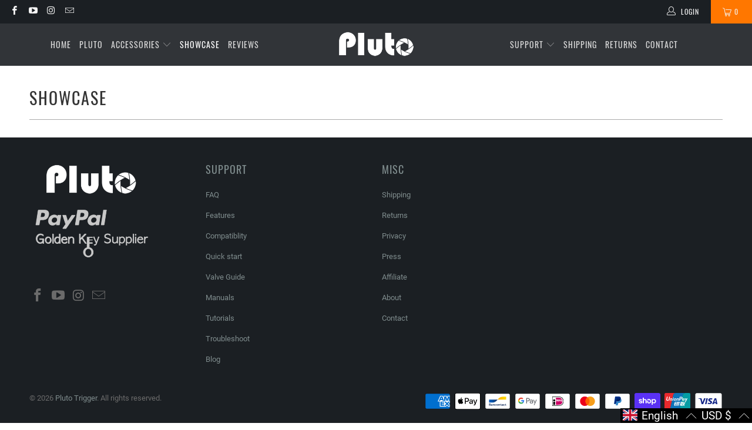

--- FILE ---
content_type: text/css; charset=UTF-8
request_url: https://www.showcasegalleries.io/embed/stylesheet/5051?v=v3.1.6
body_size: 1663
content:
@import url('https://www.showcasegalleries.io/css/embed.min.css?v=1');

/* * * * * MODAL POPUP * * * * */
#showcase-viewer {
	background: rgba(0,0,0,0.75);
}

@media only screen and (max-width: 640px) {
	#showcase-viewer {
		background: none;
	}
}

#showcase-viewer .showcase-viewer-header .showcase-dismiss span:before,
#showcase-viewer .showcase-viewer-header .showcase-dismiss span:after {
	background: #ffffff;
}

.showcase-dismiss {
	fill: #ffffff;
}

#showcase-viewer .showcase-viewer-control.prev button,
#showcase-viewer .showcase-viewer-control.next button {
	fill: #ffffff;
	color: #ffffff;
}

#showcase-viewer .showcase-viewer-branding a {
	color: rgba(255,255,255,0.5);
}

#showcase-viewer .showcase-viewer-branding a:hover {
	color: rgba(255,255,255,0.75);
}

.showcase-viewer-post,
.showcase-viewer-product,
.showcase-viewer-cart,
.showcase-viewer-cart .showcase-viewer-cart-message .message-contents {
	background: #ffffff;
}

@media only screen and (max-width: 640px) {
	#showcase-viewer .showcase-viewer-page {
		background: #000000;
	}

	#showcase-viewer .showcase-viewer-header .showcase-dismiss {
		color: #333333;
	}
}

#showcase-viewer .showcase-viewer-header .showcase-viewer-cart-icon {
	color: #ffffff;
}

#showcase-viewer .showcase-viewer-header .showcase-viewer-cart-icon .showcase-cart-count {
	color: #ffffff;
	background: #36c069;
}

@media only screen and (max-width: 640px) {
	#showcase-viewer .showcase-viewer-header .showcase-viewer-cart-icon {
		color: #333333;
	}
}

#showcase-viewer .showcase-viewer-post {
	border-radius: 12px;
	overflow: hidden;
	<!-- max-height:90vh; -->
}

#showcase-viewer #instafeedHeader {
 border-bottom: 1px solid #efefef;
}
#showcase-viewer #instafeedFullname {
 color: #333333;
}
#showcase-viewer #viewPost .viewCountContainer a ,
#showcase-viewer #viewPost .showcase-view-icon {
 fill: #999999;
 color: #999999;
}
#showcase-viewer  .postlikeCount ,
#showcase-viewer .postlikeCount svg {
 fill: #333333;
 color: #333333;
}

#showcase-viewer #showcase-viewer-control-prev button svg { 
	height: 24px;
	width: 24px;
}
#showcase-viewer #showcase-viewer-control-next button svg { 
	height: 24px;
	width: 24px;
}

/* * * * * IMAGE OVERLAYS * * * * */
.showcase-gallery .showcase-grid .showcase-grid-items {
	margin-left: -0px;
	margin-right: -0px;
}
.showcase-gallery .showcase-grid .showcase-grid-items .showcase-grid-item {
	padding: 0px 0px 0px 0px;

}
.showcase-gallery .showcase-grid .showcase-grid-items .showcase-grid-item .showcase-grid-item-remove {
	margin: 0px 0px 0px 0px;
}

.showcase-gallery .showcase-grid .showcase-grid-items .showcase-grid-item .showcase-grid-item-post .showcase-grid-item-post-info {
	color: #ffffff;
	background: rgba(0,0,0,0.30);
}

.showcase-gallery .showcase-grid .showcase-grid-items .showcase-grid-item .showcase-grid-item-post .showcase-grid-item-post-info .showcase-grid-item-post-info-cta {
	color: #ffffff;
	border-color: #ffffff;
}
.showcase-gallery .showcase-grid .showcase-grid-items .showcase-grid-item  {
		aspect-ratio: 1 / 1;
	border-radius: 0%;
	overflow:hidden;
}
.showcase-gallery .showcase-grid .showcase-grid-items .showcase-grid-item .showcase-grid-item-post .carousel-icon { 
    position: absolute;
    top: calc(0% + 5px);
    right: calc(0% + 5px);
} 
.showcase-gallery .showcase-slider .showcase-slider-control.next {
	right: 0px;
}
.showcase-gallery .showcase-slider .showcase-slider-control.prev {
	left: 0px;
}

/* * * * * BUTTONS * * * * */
.showcase-button,
button.showcase-button {
	color: #ffffff;
	background-color: #333333;
	border: solid 2px #333333;
}

@media only screen and (min-width: 768px) {
	.showcase-button:hover,
	button.showcase-button:hover {
		color: #ffffff;
		background-color: #4c4c4c;
		border: solid 2px #333333;
	}
}

.showcase-button .loading-dot,
button.showcase-button .loading-dot {
	background-color: #333333;
}

.showcase-button.showcase-continue,
.showcase-button.showcase-outline,
button.showcase-button.showcase-continue,
button.showcase-button.showcase-outline {
	color: #333333;
	background-color: transparent;
	border: solid 2px #333333;
}

@media only screen and (min-width: 768px) {
	.showcase-button.showcase-continue:hover,
	.showcase-button.showcase-outline:hover,
	button.showcase-button.showcase-continue:hover,
	button.showcase-button.showcase-outline:hover {
		color: #333333;
		background-color: rgba(51,51,51,0.2);
		border: solid 2px #333333;
	}
}

.showcase-button.showcase-checkout,
button.showcase-button.showcase-checkout {
	color: #ffffff;
	background-color: #36c069;
	border: solid 2px #36c069;
}

@media only screen and (min-width: 768px) {
	.showcase-button.showcase-checkout:hover,
	button.showcase-button.showcase-checkout:hover {
		color: #ffffff;
		background-color: #4fd982;
		border: solid 2px #36c069;
	}
}

.showcase-button.showcase-checkout .loading-dot,
button.showcase-button.showcase-checkout .loading-dot {
	background-color: #36c069;
}

.showcase-viewer-cart .showcase-viewer-cart-item-info-quantity .showcase-quantity-button,
.showcase-viewer-cart .showcase-viewer-cart-item-info-quantity .showcase-quantity-value {
	color: #333333;
}

.showcase-viewer-cart .showcase-viewer-cart-item-info-remove {
	color: #555555;
}

#showcase-viewer .showcase-slideshow-control.prev button,
#showcase-viewer .showcase-slideshow-control.next button {
	color: #333333;
}

/* * * * * INDICATORS * * * * */
.showcase-viewer-post .showcase-viewer-post-media-indicator .showcase-indicator .showcase-indicator-number {
	color: #333333;
	background: #ffffff;
	border: solid 1px #333333;
}

.showcase-viewer-post .showcase-viewer-post-media-indicator .showcase-indicator .showcase-indicator-bubble {
	background: #ffffff;
}

.showcase-viewer-post .showcase-viewer-post-media-indicator .showcase-indicator .showcase-indicator-bubble:before {
	border-bottom: solid 8px #ffffff;
}

.showcase-viewer-post .showcase-viewer-product-indicator:after,
.showcase-gallery .showcase-grid .showcase-grid-items .showcase-grid-item .showcase-grid-item-post:after {
	color: #333333;
	background: #ffffff;
}

/* * * * * TITLE & DESCRIPTION * * * * */
.showcase-gallery .showcase-gallery-title {
	text-align: center;
	text-transform: capitalize;
}

.showcase-gallery .showcase-gallery-description {
	text-align: center;
	text-transform: none;
}

/* * * * * TEXT COLORS & BORDERS * * * * */
.showcase-gallery .showcase-gallery-title,
.showcase-viewer-post .showcase-viewer-post-info-products-title,
.showcase-viewer-post .showcase-viewer-post-info-products-item-info-title a,
.showcase-viewer-post .showcase-viewer-post-media-indicator .showcase-indicator .showcase-indicator-bubble .bubble-title,
.showcase-viewer-product .showcase-viewer-product-header,
.showcase-viewer-cart .showcase-viewer-cart-header,
#showcase-viewer .showcase-viewer-header .showcase-viewer-title,
.showcase-viewer-product .showcase-viewer-product-title,
.showcase-viewer-product .showcase-viewer-product-option-label,
.showcase-viewer-cart .showcase-viewer-cart-summary-title,
.showcase-viewer-cart-summary-row {
	color: #333333;
}

.showcase-gallery .showcase-gallery-description,
.showcase-viewer-post .showcase-viewer-post-info-caption,
.showcase-viewer-product .showcase-viewer-product-description,
.showcase-viewer-cart .showcase-viewer-cart-item-info-variant-title {
	color: #555555;
}

.showcase-viewer-post .showcase-viewer-post-info-products-item-info-price,
.showcase-viewer-post .showcase-viewer-post-media-indicator .showcase-indicator .showcase-indicator-bubble .bubble-price,
.showcase-viewer-product .showcase-viewer-product-price,
.showcase-viewer-cart .showcase-viewer-cart-item-info-price {
	color: #999999;
}

.showcase-viewer-post .showcase-viewer-post-info-products-item-info-price .sale,
.showcase-viewer-product .showcase-viewer-product-price .sale {
	color: #36c069;
}

.showcase-viewer-post .showcase-viewer-post-follow a,
.showcase-viewer-post .showcase-viewer-post-footer-share-item {
	fill: #999999;
	color: #999999;
}

#showcase-viewer .showcase-viewer-header,
.showcase-viewer-cart .showcase-viewer-cart-header,
.showcase-viewer-product .showcase-viewer-product-header,
.showcase-viewer-post .showcase-viewer-post-follow a,
.showcase-viewer-cart .showcase-viewer-cart-message .message-contents,
.showcase-viewer-cart .showcase-viewer-cart-mobile-summary,
.showcase-viewer-cart .showcase-viewer-cart-item,
.showcase-viewer-cart .showcase-viewer-cart-items,
.showcase-viewer-cart .showcase-viewer-cart-item-info-quantity .showcase-quantity-widget {
	border-color: #efefef;
}

.showcase-viewer-cart .showcase-viewer-cart-summary {
	background: #f6f6f6;
}

.showcase-viewer-cart .showcase-viewer-cart-summary .showcase-viewer-cart-summary-row.total-row {
	border-color: #efefef;
}

@media only screen and (max-width: 640px) {
	#showcase-viewer .showcase-viewer-header .showcase-viewer-title {
		color: #333333;
	}

	#showcase-viewer .showcase-viewer-branding {
		border-color: #efefef;
	}

	#showcase-viewer .showcase-viewer-branding a,
	#showcase-viewer .showcase-viewer-branding a:hover {
		color: #999999;
	}

}

.showcase-viewer-cart .showcase-viewer-cart-message .message-contents.success {
	color: #36c069;
}

.showcase-viewer-cart .showcase-viewer-cart-message .message-contents.error {
	color: #ff6848;
}


/* * * * * PRODUCT OPTION BUTTONS * * * * */
.showcase-viewer-product .showcase-viewer-product-option-input label span {
	color: #333333;
	background: rgba(0, 0, 0, 0);
	border: solid 1px #333333;
}

.showcase-viewer-product .showcase-viewer-product-option-input label span:hover {
	color: #333333;
	background: rgba(51,51,51,0.2);
	border: solid 1px #333333;
}

.showcase-viewer-product .showcase-viewer-product-option-input label input:checked + span {
	color: #ffffff;
	background: #333333;
	border: solid 1px #333333;
}

/* * * * * PAGER DOTS * * * * */
.showcase-viewer-product .showcase-viewer-product-image .showcase-dots li button {
	background: rgba(51,51,51,0.4);
}

.showcase-viewer-product .showcase-viewer-product-image .showcase-dots li.slick-active button {
	background: rgba(51,51,51,0.8);
}

/* * * * * PRODUCT DESCRIPTION TABS * * * * */
.showcase-viewer-product .showcase-viewer-product-description ul.tabs:after {
	border-bottom: solid 1px #efefef;
}

.showcase-viewer-product .showcase-viewer-product-description ul.tabs li a {
	color: #333333;
	background: #ffffff;
	border-bottom: solid 1px #efefef;
}

.showcase-viewer-product .showcase-viewer-product-description ul.tabs li a.active {
	border: solid 1px #efefef;
	border-bottom: #ffffff;
}

.showcase-grid-item-post-info .icon-color {
    fill: #ffffff;
}

.showcase-gallery .showcase-slider .showcase-slider-control {
	background: rgb(255 255 255 / 17%);
}


/* * * * * USER DEFINED CUSTOM CSS * * * * */


--- FILE ---
content_type: text/javascript; charset=UTF-8
request_url: https://www.showcasegalleries.io/api/galleries/5051?limit=24&format=jsonp&callback=jQuery111102846706868201705_1769574803532&_=1769574803533
body_size: 2755
content:
/**/jQuery111102846706868201705_1769574803532({"gallery":{"id":5051,"owner":3557,"title":"Customer Photos on Instagram #plutotrigger","description":"","settings":{"gallery_style":"grid","gallery_columns":"4","gallery_rows":"6","gallery_product_style":"grid","enable_infinite_scroll":"true","product_recommendations":false,"enable_viewer":"true","enable_add_to_cart":"false","enable_quick_view":"false","enable_google_analytics":"false","enable_instagram_cdn":"true","include_all_instagram_content":[],"styles_padding":"0","styles_headlines":"#333333","styles_text":"#555555","styles_prices":"#999999","styles_sale":"#36c069","styles_social":"#999999","styles_borders":"#efefef","styles_success":"#36c069","styles_error":"#ff6848","styles_button_text":"#ffffff","styles_button_background":"#333333","styles_checkout_button_text":"#ffffff","styles_checkout_button_background":"#36c069","styles_indicator_text":"#333333","styles_indicator_background":"#ffffff","styles_indicator_border":"#333333","styles_overlay_text":"#ffffff","styles_overlay_text_border":"#ffffff","styles_overlay_background":"#000000","styles_overlay_opacity":"0.30","styles_modal_controls":"#ffffff","styles_modal_background":"#000000","styles_modal_opacity":"0.75","styles_background":"#ffffff","styles_title_text_align":"center","styles_title_text_transform":"capitalize","styles_title_display":"true","styles_description_text_align":"center","styles_description_text_transform":"none","styles_description_display":"false","language_gallery_cta":"Instagram","language_gallery_more":"Load More","language_viewer_page_title":"Instagram","language_viewer_featured_products_title":"SHOP THE LOOK","language_viewer_follow_on_instagram":"Follow {{username}} \/\/ Instagram","language_product_page_title":"Product","language_product_choose_options":"Choose Your Options","language_product_add_to_cart":"Add to Cart","language_product_sold_out":"Sold Out","language_product_unavailable":"Unavailable","language_product_learn_more":"Learn More","language_cart_page_title":"Cart","language_cart_item":"Item","language_cart_items":"Items","language_cart_added_to_cart":"Added {{product.title}} to cart!","language_cart_removed_from_cart":"Removed {{product.title}} from cart!","language_cart_summary":"Order Summary","language_cart_subtotal":"Subtotal","language_cart_shipping":"Shipping","language_cart_taxes":"Taxes","language_cart_total":"Total","language_cart_calculated_at_checkout":"Calculated at Checkout","language_cart_checkout":"Checkout","language_cart_continue_shopping":"Continue Shopping","language_cart_empty":"Empty Cart","custom_css":"","styles_control_icon_size":"24","styles_aspect_ratio":"1\/1","styles_border_radius":"0%","profile_icon_and_view_post_icon":false,"follow_on_instagram_account":"17841403236447785","display_load_more":"true"},"created":"1497718530","modified":"1497718530","status":"active","media":[],"user":{"id":3557,"shopify_shop_id":"12939817","shop_url":"pluto-trigger.myshopify.com","shopify_token":"9fd39662d74d82756d7119b25899f157","shop_name":"Pluto Trigger","shop_email":"info@plutotrigger.com","shop_owner":"Xijun Chen","shop_phone":"00852-21521630","currency":"USD","money_format":"<span class=money>${{amount}} USD<\/span>","money_with_currency_format":"<span class=money>${{amount}} USD<\/span>","plan_name":"basic","plan_display_name":"Advanced","instagram_user":18325,"promo_code":null,"status":"","account_type":"pro","shopify_charge_id":"23662330031","is_currently_installed_yes_no":"yes","adroll_app_installed":"yes","adroll_paid_account":"yes","facebook_app_installed":"yes","facebook_paid_account":"yes","ios_application_key":"13d92d9f2051","one_signal_user_id":"b80ef016-057e-4cd4-b057-45b098792f9e","one_signal_push_token":"ef7975a6ca3496735136841b39e5ac47b5e12b80498d120fb6b6e53799b4c1f1","rating":"5","app_review":"no","partner_owner":null,"partner_share":"0.00","partner_discount":"0.00","partner_referred_at":"","insta_has_been_backported":"yes","shopify_shop_object":"{\"id\":12939817,\"name\":\"Pluto Trigger\",\"email\":\"info@plutotrigger.com\",\"domain\":\"plutotrigger.com\",\"province\":\"Kowloon\",\"country\":\"HK\",\"address1\":\"NO. 721-725 Nathan Road, Mongkok\",\"zip\":\"888888\",\"city\":\"Hong Kong\",\"source\":null,\"phone\":\"00852-21521630\",\"latitude\":22.6217889,\"longitude\":114.038586,\"primary_locale\":\"en\",\"address2\":\"Unit 1402A 14\/F\\uff0cThe Belgian Bank Building\",\"created_at\":\"2016-05-15T12:11:20+08:00\",\"updated_at\":\"2024-12-14T15:35:31+08:00\",\"country_code\":\"HK\",\"country_name\":\"Hong Kong\",\"currency\":\"USD\",\"customer_email\":\"info@plutotrigger.com\",\"timezone\":\"(GMT+08:00) Asia\/Hong_Kong\",\"iana_timezone\":\"Asia\/Hong_Kong\",\"shop_owner\":\"Xijun Chen\",\"money_format\":\"<span class=money>${{amount}} USD<\/span>\",\"money_with_currency_format\":\"<span class=money>${{amount}} USD<\/span>\",\"weight_unit\":\"kg\",\"province_code\":\"KL\",\"taxes_included\":false,\"auto_configure_tax_inclusivity\":null,\"tax_shipping\":null,\"county_taxes\":false,\"plan_display_name\":\"Advanced\",\"plan_name\":\"basic\",\"has_discounts\":true,\"has_gift_cards\":false,\"myshopify_domain\":\"pluto-trigger.myshopify.com\",\"google_apps_domain\":null,\"google_apps_login_enabled\":null,\"money_in_emails_format\":\"${{amount}} USD\",\"money_with_currency_in_emails_format\":\"${{amount}} USD\",\"eligible_for_payments\":true,\"requires_extra_payments_agreement\":false,\"password_enabled\":false,\"has_storefront\":true,\"finances\":true,\"primary_location_id\":32131783,\"checkout_api_supported\":true,\"multi_location_enabled\":true,\"setup_required\":false,\"pre_launch_enabled\":false,\"enabled_presentment_currencies\":[\"AUD\",\"EUR\",\"USD\"],\"marketing_sms_consent_enabled_at_checkout\":false,\"transactional_sms_disabled\":true}","insta_deep_sync_in_process":"no","last_insta_deep_sync_time":1532515860,"created":"2017-06-13 02:14:24","modified":"1734161733","created_time":1497320064,"uninstall_date":null,"is_viewed_dashboard":1,"instagram_basic_accounts":[],"user_facebook_tokens":[{"id":1741,"owner":3557,"access_token":"EAAIneqbjttABABT41yZBwZAK3vCTVN3JpvHEsT7zHWAIjNbn1pB3Q4ltrbrdmvcxosk9OZAkGNUidhtEDLfSlWti4k7qNRCnXRWg0gqhbUiYa0OqZAuYHklNnKPaXfomPhNbZBEp8X4XCebZCwchmdwFfhfGRyZAOGDepLXdo2nB8ogDtfzqvKQ","permissions":"public_profile,email,pages_read_engagement,pages_manage_metadata,instagram_basic,instagram_manage_comments,instagram_manage_insights","instagram_business_account_id":"17841403236447785","username":"pluto_trigger","connection_type":null,"profile_picture_url":"https:\/\/scontent.xx.fbcdn.net\/v\/t51.2885-15\/13258850_242551439438868_2085571314_a.jpg?_nc_cat=105&ccb=1-5&_nc_sid=86c713&_nc_ohc=NfQ6nVw-KWoAX-8vjX5&_nc_ht=scontent.xx&edm=AL-3X8kEAAAA&oh=00_AT8B4wWbDmnOjNaPjU4d5bPbal44gzLKj5iGLMkSl4YlsQ&oe=620FE42B","is_syncing":1,"last_user_sync_timestamp":"2022-02-15T02:02:51.000000Z","last_media_sync_timestamp":"2025-01-06T04:02:44.000000Z","last_sync_error":null,"last_tagged_media_sync_timestamp":"1970-01-01T00:00:00.000000Z","data_access_expires_at":null,"expires_at":null,"throttle_try_after":null,"created_at":null,"updated_at":null,"deleted_at":null}],"tiktok_accounts":[]}},"gallery_owner":{"id":3557,"name":"Pluto Trigger","email":"info@plutotrigger.com","currency":"USD","money_format":"<span class=money>${{amount}} USD<\/span>"},"instagram_user":{"id":1741,"owner":3557,"access_token":"EAAIneqbjttABABT41yZBwZAK3vCTVN3JpvHEsT7zHWAIjNbn1pB3Q4ltrbrdmvcxosk9OZAkGNUidhtEDLfSlWti4k7qNRCnXRWg0gqhbUiYa0OqZAuYHklNnKPaXfomPhNbZBEp8X4XCebZCwchmdwFfhfGRyZAOGDepLXdo2nB8ogDtfzqvKQ","permissions":"public_profile,email,pages_read_engagement,pages_manage_metadata,instagram_basic,instagram_manage_comments,instagram_manage_insights","instagram_business_account_id":"17841403236447785","username":"pluto_trigger","connection_type":null,"profile_picture_url":"https:\/\/scontent.xx.fbcdn.net\/v\/t51.2885-15\/13258850_242551439438868_2085571314_a.jpg?_nc_cat=105&ccb=1-5&_nc_sid=86c713&_nc_ohc=NfQ6nVw-KWoAX-8vjX5&_nc_ht=scontent.xx&edm=AL-3X8kEAAAA&oh=00_AT8B4wWbDmnOjNaPjU4d5bPbal44gzLKj5iGLMkSl4YlsQ&oe=620FE42B","is_syncing":1,"last_user_sync_timestamp":"2022-02-15T02:02:51.000000Z","last_media_sync_timestamp":"2025-01-06T04:02:44.000000Z","last_sync_error":null,"last_tagged_media_sync_timestamp":"1970-01-01T00:00:00.000000Z","data_access_expires_at":null,"expires_at":null,"throttle_try_after":null,"created_at":null,"updated_at":null,"deleted_at":null,"account_id":"17841403236447785","token_type":"business"},"instagram_usernames":["pluto_trigger"],"next_url":""});